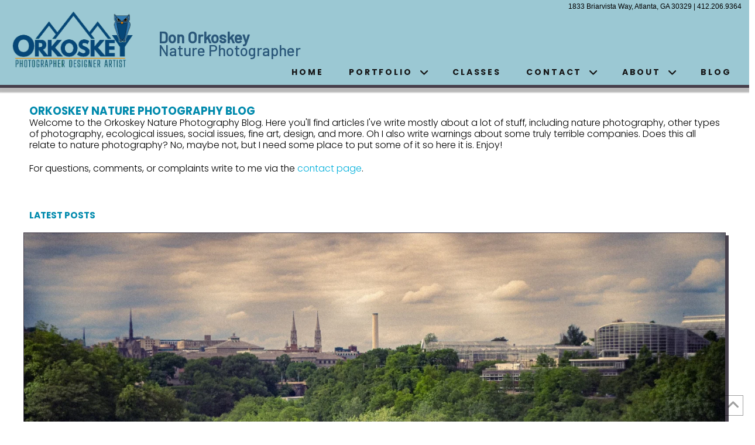

--- FILE ---
content_type: text/html; charset=UTF-8
request_url: https://orkoskey.com/tag/hub-and-spoke/
body_size: 16778
content:
<!DOCTYPE html><html class="no-js" lang="en-US"><head><meta charset="UTF-8"><link rel="preconnect" href="https://fonts.gstatic.com/" crossorigin /><meta name="viewport" content="width=device-width, initial-scale=1.0"><link rel="pingback" href="https://orkoskey.com/xmlrpc.php"><meta name='robots' content='index, follow, max-image-preview:large, max-snippet:-1, max-video-preview:-1' /><meta name="google-site-verification" content="oRf87WACz6fviHkZQ9wmhZJmVyO26l8ApBczkX8iPoE" /><title>hub and spoke Archives - Orkoskey.com</title><link rel="canonical" href="https://orkoskey.com/tag/hub-and-spoke/" /><meta property="og:locale" content="en_US" /><meta property="og:type" content="article" /><meta property="og:title" content="hub and spoke Archives - Orkoskey.com" /><meta property="og:url" content="https://orkoskey.com/tag/hub-and-spoke/" /><meta property="og:site_name" content="Orkoskey.com" /><meta property="og:image" content="https://orkoskey.com/wp-content/uploads/2022/09/Orkoskey-Nature-Photography.png" /><meta property="og:image:width" content="1500" /><meta property="og:image:height" content="530" /><meta property="og:image:type" content="image/png" /><meta name="twitter:card" content="summary_large_image" /><meta name="twitter:site" content="@WDOrkoskey" /> <script type="application/ld+json" class="yoast-schema-graph">{"@context":"https://schema.org","@graph":[{"@type":"CollectionPage","@id":"https://orkoskey.com/tag/hub-and-spoke/","url":"https://orkoskey.com/tag/hub-and-spoke/","name":"hub and spoke Archives - Orkoskey.com","isPartOf":{"@id":"https://orkoskey.com/#website"},"primaryImageOfPage":{"@id":"https://orkoskey.com/tag/hub-and-spoke/#primaryimage"},"image":{"@id":"https://orkoskey.com/tag/hub-and-spoke/#primaryimage"},"thumbnailUrl":"https://orkoskey.com/wp-content/uploads/2022/06/from-the-bridge-scaled.jpg","breadcrumb":{"@id":"https://orkoskey.com/tag/hub-and-spoke/#breadcrumb"},"inLanguage":"en-US"},{"@type":"ImageObject","inLanguage":"en-US","@id":"https://orkoskey.com/tag/hub-and-spoke/#primaryimage","url":"https://orkoskey.com/wp-content/uploads/2022/06/from-the-bridge-scaled.jpg","contentUrl":"https://orkoskey.com/wp-content/uploads/2022/06/from-the-bridge-scaled.jpg","width":2560,"height":971},{"@type":"BreadcrumbList","@id":"https://orkoskey.com/tag/hub-and-spoke/#breadcrumb","itemListElement":[{"@type":"ListItem","position":1,"name":"Home","item":"https://orkoskey.com/"},{"@type":"ListItem","position":2,"name":"hub and spoke"}]},{"@type":"WebSite","@id":"https://orkoskey.com/#website","url":"https://orkoskey.com/","name":"Orkoskey.com","description":"Design &amp; Development | Pittsburgh, PA","publisher":{"@id":"https://orkoskey.com/#organization"},"potentialAction":[{"@type":"SearchAction","target":{"@type":"EntryPoint","urlTemplate":"https://orkoskey.com/?s={search_term_string}"},"query-input":{"@type":"PropertyValueSpecification","valueRequired":true,"valueName":"search_term_string"}}],"inLanguage":"en-US"},{"@type":"Organization","@id":"https://orkoskey.com/#organization","name":"Don Orkoskey Nature Photographer","url":"https://orkoskey.com/","logo":{"@type":"ImageObject","inLanguage":"en-US","@id":"https://orkoskey.com/#/schema/logo/image/","url":"https://orkoskey.com/wp-content/uploads/2022/09/Orkoskey-Nature-Photography.png","contentUrl":"https://orkoskey.com/wp-content/uploads/2022/09/Orkoskey-Nature-Photography.png","width":1500,"height":530,"caption":"Don Orkoskey Nature Photographer"},"image":{"@id":"https://orkoskey.com/#/schema/logo/image/"},"sameAs":["https://facebook.com/WDOrkoskey","https://x.com/WDOrkoskey","https://instagram.com/orkoskey"]}]}</script> <link rel='dns-prefetch' href='//stats.wp.com' /><link rel='dns-prefetch' href='//v0.wordpress.com' /><link rel='dns-prefetch' href='//jetpack.wordpress.com' /><link rel='dns-prefetch' href='//s0.wp.com' /><link rel='dns-prefetch' href='//public-api.wordpress.com' /><link rel='dns-prefetch' href='//0.gravatar.com' /><link rel='dns-prefetch' href='//1.gravatar.com' /><link rel='dns-prefetch' href='//2.gravatar.com' /><link rel='preconnect' href='//c0.wp.com' /><meta property="og:site_name" content="Orkoskey.com"><meta property="og:title" content="Here&#8217;s Why We Must Build More Economically Resilient Communities Now"><meta property="og:description" content="Design &amp; Development | Pittsburgh, PA"><meta property="og:image" content="https://orkoskey.com/wp-content/uploads/2022/06/from-the-bridge-scaled.jpg"><meta property="og:url" content="https://orkoskey.com/2021/07/21/building-more-economically-resilient-communities/"><meta property="og:type" content="website">		 <script src="//www.googletagmanager.com/gtag/js?id=G-4YK7C8G118"  data-cfasync="false" data-wpfc-render="false" type="text/javascript" async></script> <script data-cfasync="false" data-wpfc-render="false" type="text/javascript">var mi_version = '9.11.1';
				var mi_track_user = true;
				var mi_no_track_reason = '';
								var MonsterInsightsDefaultLocations = {"page_location":"https:\/\/orkoskey.com\/tag\/hub-and-spoke\/"};
								if ( typeof MonsterInsightsPrivacyGuardFilter === 'function' ) {
					var MonsterInsightsLocations = (typeof MonsterInsightsExcludeQuery === 'object') ? MonsterInsightsPrivacyGuardFilter( MonsterInsightsExcludeQuery ) : MonsterInsightsPrivacyGuardFilter( MonsterInsightsDefaultLocations );
				} else {
					var MonsterInsightsLocations = (typeof MonsterInsightsExcludeQuery === 'object') ? MonsterInsightsExcludeQuery : MonsterInsightsDefaultLocations;
				}

								var disableStrs = [
										'ga-disable-G-4YK7C8G118',
									];

				/* Function to detect opted out users */
				function __gtagTrackerIsOptedOut() {
					for (var index = 0; index < disableStrs.length; index++) {
						if (document.cookie.indexOf(disableStrs[index] + '=true') > -1) {
							return true;
						}
					}

					return false;
				}

				/* Disable tracking if the opt-out cookie exists. */
				if (__gtagTrackerIsOptedOut()) {
					for (var index = 0; index < disableStrs.length; index++) {
						window[disableStrs[index]] = true;
					}
				}

				/* Opt-out function */
				function __gtagTrackerOptout() {
					for (var index = 0; index < disableStrs.length; index++) {
						document.cookie = disableStrs[index] + '=true; expires=Thu, 31 Dec 2099 23:59:59 UTC; path=/';
						window[disableStrs[index]] = true;
					}
				}

				if ('undefined' === typeof gaOptout) {
					function gaOptout() {
						__gtagTrackerOptout();
					}
				}
								window.dataLayer = window.dataLayer || [];

				window.MonsterInsightsDualTracker = {
					helpers: {},
					trackers: {},
				};
				if (mi_track_user) {
					function __gtagDataLayer() {
						dataLayer.push(arguments);
					}

					function __gtagTracker(type, name, parameters) {
						if (!parameters) {
							parameters = {};
						}

						if (parameters.send_to) {
							__gtagDataLayer.apply(null, arguments);
							return;
						}

						if (type === 'event') {
														parameters.send_to = monsterinsights_frontend.v4_id;
							var hookName = name;
							if (typeof parameters['event_category'] !== 'undefined') {
								hookName = parameters['event_category'] + ':' + name;
							}

							if (typeof MonsterInsightsDualTracker.trackers[hookName] !== 'undefined') {
								MonsterInsightsDualTracker.trackers[hookName](parameters);
							} else {
								__gtagDataLayer('event', name, parameters);
							}
							
						} else {
							__gtagDataLayer.apply(null, arguments);
						}
					}

					__gtagTracker('js', new Date());
					__gtagTracker('set', {
						'developer_id.dZGIzZG': true,
											});
					if ( MonsterInsightsLocations.page_location ) {
						__gtagTracker('set', MonsterInsightsLocations);
					}
										__gtagTracker('config', 'G-4YK7C8G118', {"forceSSL":"true","link_attribution":"true"} );
										window.gtag = __gtagTracker;										(function () {
						/* https://developers.google.com/analytics/devguides/collection/analyticsjs/ */
						/* ga and __gaTracker compatibility shim. */
						var noopfn = function () {
							return null;
						};
						var newtracker = function () {
							return new Tracker();
						};
						var Tracker = function () {
							return null;
						};
						var p = Tracker.prototype;
						p.get = noopfn;
						p.set = noopfn;
						p.send = function () {
							var args = Array.prototype.slice.call(arguments);
							args.unshift('send');
							__gaTracker.apply(null, args);
						};
						var __gaTracker = function () {
							var len = arguments.length;
							if (len === 0) {
								return;
							}
							var f = arguments[len - 1];
							if (typeof f !== 'object' || f === null || typeof f.hitCallback !== 'function') {
								if ('send' === arguments[0]) {
									var hitConverted, hitObject = false, action;
									if ('event' === arguments[1]) {
										if ('undefined' !== typeof arguments[3]) {
											hitObject = {
												'eventAction': arguments[3],
												'eventCategory': arguments[2],
												'eventLabel': arguments[4],
												'value': arguments[5] ? arguments[5] : 1,
											}
										}
									}
									if ('pageview' === arguments[1]) {
										if ('undefined' !== typeof arguments[2]) {
											hitObject = {
												'eventAction': 'page_view',
												'page_path': arguments[2],
											}
										}
									}
									if (typeof arguments[2] === 'object') {
										hitObject = arguments[2];
									}
									if (typeof arguments[5] === 'object') {
										Object.assign(hitObject, arguments[5]);
									}
									if ('undefined' !== typeof arguments[1].hitType) {
										hitObject = arguments[1];
										if ('pageview' === hitObject.hitType) {
											hitObject.eventAction = 'page_view';
										}
									}
									if (hitObject) {
										action = 'timing' === arguments[1].hitType ? 'timing_complete' : hitObject.eventAction;
										hitConverted = mapArgs(hitObject);
										__gtagTracker('event', action, hitConverted);
									}
								}
								return;
							}

							function mapArgs(args) {
								var arg, hit = {};
								var gaMap = {
									'eventCategory': 'event_category',
									'eventAction': 'event_action',
									'eventLabel': 'event_label',
									'eventValue': 'event_value',
									'nonInteraction': 'non_interaction',
									'timingCategory': 'event_category',
									'timingVar': 'name',
									'timingValue': 'value',
									'timingLabel': 'event_label',
									'page': 'page_path',
									'location': 'page_location',
									'title': 'page_title',
									'referrer' : 'page_referrer',
								};
								for (arg in args) {
																		if (!(!args.hasOwnProperty(arg) || !gaMap.hasOwnProperty(arg))) {
										hit[gaMap[arg]] = args[arg];
									} else {
										hit[arg] = args[arg];
									}
								}
								return hit;
							}

							try {
								f.hitCallback();
							} catch (ex) {
							}
						};
						__gaTracker.create = newtracker;
						__gaTracker.getByName = newtracker;
						__gaTracker.getAll = function () {
							return [];
						};
						__gaTracker.remove = noopfn;
						__gaTracker.loaded = true;
						window['__gaTracker'] = __gaTracker;
					})();
									} else {
										console.log("");
					(function () {
						function __gtagTracker() {
							return null;
						}

						window['__gtagTracker'] = __gtagTracker;
						window['gtag'] = __gtagTracker;
					})();
									}</script>  <script src="[data-uri]" defer></script><script data-optimized="1" src="https://orkoskey.com/wp-content/plugins/litespeed-cache/assets/js/webfontloader.min.js" defer></script><link data-optimized="2" rel="stylesheet" href="https://orkoskey.com/wp-content/litespeed/css/79e3ca6f043c6b67faea30be37d1af41.css?ver=0be21" /><script type="text/javascript" src="https://c0.wp.com/c/6.9/wp-includes/js/jquery/jquery.min.js" id="jquery-core-js"></script> <script type="text/javascript" src="https://orkoskey.com/wp-content/plugins/google-analytics-for-wordpress/assets/js/frontend-gtag.min.js?ver=9.11.1" id="monsterinsights-frontend-script-js" data-wp-strategy="async" defer data-deferred="1"></script> <script data-cfasync="false" data-wpfc-render="false" type="text/javascript" id='monsterinsights-frontend-script-js-extra'>/*  */
var monsterinsights_frontend = {"js_events_tracking":"true","download_extensions":"doc,pdf,ppt,zip,xls,docx,pptx,xlsx","inbound_paths":"[{\"path\":\"\\\/go\\\/\",\"label\":\"affiliate\"},{\"path\":\"\\\/recommend\\\/\",\"label\":\"affiliate\"}]","home_url":"https:\/\/orkoskey.com","hash_tracking":"false","v4_id":"G-4YK7C8G118"};/*  */</script> <link rel="https://api.w.org/" href="https://orkoskey.com/wp-json/" /><link rel="alternate" title="JSON" type="application/json" href="https://orkoskey.com/wp-json/wp/v2/tags/250" /><link href="[data-uri]" rel="icon" type="image/x-icon" /><link rel="icon" href="https://orkoskey.com/wp-content/uploads/2024/01/cropped-Orkoskey-Nature-Photo-ICON-32x32.gif" sizes="32x32" /><link rel="icon" href="https://orkoskey.com/wp-content/uploads/2024/01/cropped-Orkoskey-Nature-Photo-ICON-192x192.gif" sizes="192x192" /><link rel="apple-touch-icon" href="https://orkoskey.com/wp-content/uploads/2024/01/cropped-Orkoskey-Nature-Photo-ICON-180x180.gif" /><meta name="msapplication-TileImage" content="https://orkoskey.com/wp-content/uploads/2024/01/cropped-Orkoskey-Nature-Photo-ICON-270x270.gif" /></head><body data-rsssl=1 class="archive tag tag-hub-and-spoke tag-250 wp-theme-pro x-stack-icon x-full-width-layout-active pro-v6_7_10"><div id="x-root" class="x-root"><div id="x-site" class="x-site site"><header class="x-masthead" role="banner"><div class="x-bar x-bar-top x-bar-h x-bar-relative x-bar-is-sticky x-bar-outer-spacers e3531-e1 m2q3-0 m2q3-1" data-x-bar="{&quot;id&quot;:&quot;e3531-e1&quot;,&quot;region&quot;:&quot;top&quot;,&quot;height&quot;:&quot;150px&quot;,&quot;scrollOffset&quot;:true,&quot;triggerOffset&quot;:&quot;0&quot;,&quot;shrink&quot;:&quot;.5&quot;,&quot;slideEnabled&quot;:true}"><div class="e3531-e1 x-bar-content"><div class="x-bar-container e3531-e2 m2q3-8 m2q3-9"><a class="x-image e3531-e3 m2q3-b m2q3-2 m2q3-3 m2q3-4 x-effect-exit x-image-preserve-ratio" data-x-effect="{&quot;durationBase&quot;:&quot;300ms&quot;,&quot;scroll&quot;:true,&quot;offsetTop&quot;:&quot;10%&quot;,&quot;offsetBottom&quot;:&quot;10%&quot;,&quot;behaviorScroll&quot;:&quot;fire-once&quot;}" style="height: 100%; max-height: 285px;" href="https://Orkoskey.com"><img data-lazyloaded="1" src="[data-uri]" data-src="https://orkoskey.com/wp-content/uploads/2024/04/extra-small-Orkoskey-2024.png" width="507" height="285" alt="Pittsburgh Photographer Designer Artist Don Orkoskey 2024 logo"><noscript><img src="https://orkoskey.com/wp-content/uploads/2024/04/extra-small-Orkoskey-2024.png" width="507" height="285" alt="Pittsburgh Photographer Designer Artist Don Orkoskey 2024 logo"></noscript></a><div class="x-text x-content x-hide-sm x-hide-xs e3531-e4 m2q3-c m2q3-d m2q3-2 m2q3-4 m2q3-5 x-effect-exit" data-x-effect="{&quot;durationBase&quot;:&quot;300ms&quot;,&quot;scroll&quot;:true,&quot;offsetTop&quot;:&quot;10%&quot;,&quot;offsetBottom&quot;:&quot;10%&quot;,&quot;behaviorScroll&quot;:&quot;reset&quot;}"><p><strong>Don Orkoskey</strong><br />
Nature Photographer</p></div></div><div class="x-bar-container e3531-e5 m2q3-8 m2q3-a"><div class="x-div x-hide-sm x-hide-xs e3531-e6 m2q3-f m2q3-2 m2q3-6 x-effect-exit" data-x-effect="{&quot;scroll&quot;:true,&quot;offsetTop&quot;:&quot;10%&quot;,&quot;offsetBottom&quot;:&quot;10%&quot;,&quot;behaviorScroll&quot;:&quot;fire-once&quot;}"><div class="x-text x-content e3531-e7 m2q3-d m2q3-e">1833 Briarvista Way, Atlanta, GA 30329 | 412.206.9364</div><ul class="x-menu-first-level x-menu x-menu-inline e3531-e8 m2q3-g m2q3-h m2q3-j" data-x-hoverintent="{&quot;interval&quot;:50,&quot;timeout&quot;:500,&quot;sensitivity&quot;:9}"><li class="menu-item menu-item-type-post_type menu-item-object-page menu-item-home menu-item-2641" id="menu-item-2641"><a class="x-anchor x-anchor-menu-item m2q3-k m2q3-l m2q3-m m2q3-n m2q3-o m2q3-p m2q3-q" tabindex="0" href="https://orkoskey.com/"><div class="x-anchor-content"><div class="x-anchor-text"><span class="x-anchor-text-primary">Home</span></div><i class="x-anchor-sub-indicator" data-x-skip-scroll="true" aria-hidden="true" data-x-icon-s="&#xf107;"></i></div></a></li><li class="menu-item menu-item-type-post_type menu-item-object-page menu-item-has-children menu-item-3337" id="menu-item-3337"><a class="x-anchor x-anchor-menu-item m2q3-k m2q3-l m2q3-m m2q3-n m2q3-o m2q3-p m2q3-q" tabindex="0" href="https://orkoskey.com/portfolio/"><div class="x-anchor-content"><div class="x-anchor-text"><span class="x-anchor-text-primary">Portfolio</span></div><i class="x-anchor-sub-indicator" data-x-skip-scroll="true" aria-hidden="true" data-x-icon-s="&#xf107;"></i></div></a><ul class="sub-menu x-dropdown" data-x-depth="0" data-x-stem data-x-stem-menu-top><li class="menu-item menu-item-type-post_type menu-item-object-page menu-item-has-children menu-item-3776" id="menu-item-3776"><a class="x-anchor x-anchor-menu-item m2q3-l m2q3-m m2q3-p m2q3-q m2q3-r" tabindex="0" href="https://orkoskey.com/nature-photography/"><div class="x-anchor-content"><div class="x-anchor-text"><span class="x-anchor-text-primary">Nature Photography</span></div><i class="x-anchor-sub-indicator" data-x-skip-scroll="true" aria-hidden="true" data-x-icon-s="&#xf107;"></i></div></a><ul class="sub-menu x-dropdown" data-x-depth="1" data-x-stem><li class="menu-item menu-item-type-post_type menu-item-object-page menu-item-3922" id="menu-item-3922"><a class="x-anchor x-anchor-menu-item m2q3-l m2q3-m m2q3-p m2q3-q m2q3-r" tabindex="0" href="https://orkoskey.com/nature-photography/bird-photographer-don-orkoskey/"><div class="x-anchor-content"><div class="x-anchor-text"><span class="x-anchor-text-primary">Bird Photography</span></div><i class="x-anchor-sub-indicator" data-x-skip-scroll="true" aria-hidden="true" data-x-icon-s="&#xf107;"></i></div></a></li></ul></li><li class="menu-item menu-item-type-post_type menu-item-object-page menu-item-3378" id="menu-item-3378"><a class="x-anchor x-anchor-menu-item m2q3-l m2q3-m m2q3-p m2q3-q m2q3-r" tabindex="0" href="https://orkoskey.com/portfolio/fine-art-photography/"><div class="x-anchor-content"><div class="x-anchor-text"><span class="x-anchor-text-primary">Fine Art Photography</span></div><i class="x-anchor-sub-indicator" data-x-skip-scroll="true" aria-hidden="true" data-x-icon-s="&#xf107;"></i></div></a></li><li class="menu-item menu-item-type-post_type menu-item-object-page menu-item-3379" id="menu-item-3379"><a class="x-anchor x-anchor-menu-item m2q3-l m2q3-m m2q3-p m2q3-q m2q3-r" tabindex="0" href="https://orkoskey.com/portfolio/artist-portfolio/"><div class="x-anchor-content"><div class="x-anchor-text"><span class="x-anchor-text-primary">Artist Portfolio</span></div><i class="x-anchor-sub-indicator" data-x-skip-scroll="true" aria-hidden="true" data-x-icon-s="&#xf107;"></i></div></a></li><li class="menu-item menu-item-type-post_type menu-item-object-page menu-item-3380" id="menu-item-3380"><a class="x-anchor x-anchor-menu-item m2q3-l m2q3-m m2q3-p m2q3-q m2q3-r" tabindex="0" href="https://orkoskey.com/portfolio/design-portfolio/"><div class="x-anchor-content"><div class="x-anchor-text"><span class="x-anchor-text-primary">Design Portfolio</span></div><i class="x-anchor-sub-indicator" data-x-skip-scroll="true" aria-hidden="true" data-x-icon-s="&#xf107;"></i></div></a></li></ul></li><li class="menu-item menu-item-type-post_type menu-item-object-page menu-item-3546" id="menu-item-3546"><a class="x-anchor x-anchor-menu-item m2q3-k m2q3-l m2q3-m m2q3-n m2q3-o m2q3-p m2q3-q" tabindex="0" href="https://orkoskey.com/classes/"><div class="x-anchor-content"><div class="x-anchor-text"><span class="x-anchor-text-primary">Classes</span></div><i class="x-anchor-sub-indicator" data-x-skip-scroll="true" aria-hidden="true" data-x-icon-s="&#xf107;"></i></div></a></li><li class="menu-item menu-item-type-post_type menu-item-object-page menu-item-has-children menu-item-95" id="menu-item-95"><a class="x-anchor x-anchor-menu-item m2q3-k m2q3-l m2q3-m m2q3-n m2q3-o m2q3-p m2q3-q" tabindex="0" href="https://orkoskey.com/contact-w-d-orkoskey/"><div class="x-anchor-content"><div class="x-anchor-text"><span class="x-anchor-text-primary">Contact</span></div><i class="x-anchor-sub-indicator" data-x-skip-scroll="true" aria-hidden="true" data-x-icon-s="&#xf107;"></i></div></a><ul class="sub-menu x-dropdown" data-x-depth="0" data-x-stem data-x-stem-menu-top><li class="menu-item menu-item-type-post_type menu-item-object-page menu-item-3628" id="menu-item-3628"><a class="x-anchor x-anchor-menu-item m2q3-l m2q3-m m2q3-p m2q3-q m2q3-r" tabindex="0" href="https://orkoskey.com/contact-w-d-orkoskey/mailing-list/"><div class="x-anchor-content"><div class="x-anchor-text"><span class="x-anchor-text-primary">Mailing List</span></div><i class="x-anchor-sub-indicator" data-x-skip-scroll="true" aria-hidden="true" data-x-icon-s="&#xf107;"></i></div></a></li></ul></li><li class="menu-item menu-item-type-post_type menu-item-object-page menu-item-has-children menu-item-2648" id="menu-item-2648"><a class="x-anchor x-anchor-menu-item m2q3-k m2q3-l m2q3-m m2q3-n m2q3-o m2q3-p m2q3-q" tabindex="0" href="https://orkoskey.com/about-wdorkoskey/"><div class="x-anchor-content"><div class="x-anchor-text"><span class="x-anchor-text-primary">About</span></div><i class="x-anchor-sub-indicator" data-x-skip-scroll="true" aria-hidden="true" data-x-icon-s="&#xf107;"></i></div></a><ul class="sub-menu x-dropdown" data-x-depth="0" data-x-stem data-x-stem-menu-top><li class="menu-item menu-item-type-post_type menu-item-object-page menu-item-4001" id="menu-item-4001"><a class="x-anchor x-anchor-menu-item m2q3-l m2q3-m m2q3-p m2q3-q m2q3-r" tabindex="0" href="https://orkoskey.com/affiliate-disclosure/"><div class="x-anchor-content"><div class="x-anchor-text"><span class="x-anchor-text-primary">Affiliate Disclosure</span></div><i class="x-anchor-sub-indicator" data-x-skip-scroll="true" aria-hidden="true" data-x-icon-s="&#xf107;"></i></div></a></li></ul></li><li class="menu-item menu-item-type-post_type menu-item-object-page current_page_parent menu-item-609" id="menu-item-609"><a class="x-anchor x-anchor-menu-item m2q3-k m2q3-l m2q3-m m2q3-n m2q3-o m2q3-p m2q3-q" tabindex="0" href="https://orkoskey.com/blog/"><div class="x-anchor-content"><div class="x-anchor-text"><span class="x-anchor-text-primary">Blog</span></div><i class="x-anchor-sub-indicator" data-x-skip-scroll="true" aria-hidden="true" data-x-icon-s="&#xf107;"></i></div></a></li></ul></div><div class="x-anchor x-anchor-toggle has-graphic x-hide-lg x-hide-md x-hide-xl e3531-e9 m2q3-k m2q3-l m2q3-o m2q3-p m2q3-s m2q3-t" tabindex="0" role="button" data-x-toggle="1" data-x-toggleable="e3531-e9" data-x-toggle-overlay="1" aria-controls="e3531-e9-modal" aria-expanded="false" aria-haspopup="true" aria-label="Toggle Modal Content"><div class="x-anchor-content"><span class="x-graphic" aria-hidden="true">
<span class="x-toggle x-toggle-burger x-graphic-child x-graphic-toggle" aria-hidden="true">
<span class="x-toggle-burger-bun-t" data-x-toggle-anim="x-bun-t-1"></span>
<span class="x-toggle-burger-patty" data-x-toggle-anim="x-patty-1"></span>
<span class="x-toggle-burger-bun-b" data-x-toggle-anim="x-bun-b-1"></span>
</span></span></div></div></div></div></div><div class="e3531-e1 m2q3-0 x-bar-space x-bar-space-top x-bar-space-h" style="display: none;"></div></header><main class="x-layout x-layout-archive" role="main"><div class="x-section e3415-e1 m2mv-0 m2mv-1"><div class="x-row e3415-e2 m2mv-7 m2mv-8 m2mv-b m2mv-c"><div class="x-row-inner"><div class="x-col e3415-e3 m2mv-f m2mv-g m2mv-h m2mv-i"><div class="x-text x-content e3415-e4 m2mv-m m2mv-n m2mv-o m2mv-p m2mv-q m2mv-r"><h1>Orkoskey Nature Photography Blog</h1></div><div class="x-text x-content e3415-e5 m2mv-m m2mv-n m2mv-p m2mv-q m2mv-s"><p>Welcome to the Orkoskey Nature Photography Blog. Here you'll find articles I've write mostly about a lot of stuff, including nature photography, other types of photography, ecological issues, social issues, fine art, design, and more. Oh I also write warnings about some truly terrible companies. Does this all relate to nature photography? No, maybe not, but I need some place to put some of it so here it is. Enjoy!</p><p>For questions, comments, or complaints write to me via the <a href="https://orkoskey.com/contact-w-d-orkoskey/">contact page</a>.</p></div><div class="x-text x-content e3415-e6 m2mv-n m2mv-o m2mv-p m2mv-q m2mv-r m2mv-t"><h2>Latest Posts</h2></div></div></div></div></div><div class="x-section e3415-e7 m2mv-0 m2mv-2"><div class="x-row e3415-e8 m2mv-7 m2mv-8 m2mv-9 m2mv-b m2mv-d"><div class="x-row-inner"><a class="x-col e3415-e9 m2mv-f m2mv-h m2mv-j m2mv-k m2mv-4 m2mv-5" href="https://orkoskey.com/2021/07/21/building-more-economically-resilient-communities/" data-x-effect="{&quot;durationBase&quot;:&quot;300ms&quot;}"><div class="x-div e3415-e10 m2mv-x m2mv-y m2mv-z"><figure class="x-div e3415-e11 m2mv-z m2mv-10"><span class="x-image e3415-e12 m2mv-12 m2mv-4 m2mv-6" data-x-effect="{&quot;durationBase&quot;:&quot;300ms&quot;}"><img data-lazyloaded="1" src="[data-uri]" data-src="https://orkoskey.com/wp-content/uploads/2022/06/from-the-bridge-scaled.jpg" width="1280" height="485" alt="Featured image for “Here&#8217;s Why We Must Build More Economically Resilient Communities Now”"><noscript><img src="https://orkoskey.com/wp-content/uploads/2022/06/from-the-bridge-scaled.jpg" width="1280" height="485" alt="Featured image for “Here&#8217;s Why We Must Build More Economically Resilient Communities Now”"></noscript></span></figure><div class="x-div e3415-e13 m2mv-y m2mv-z m2mv-11"><div class="x-text x-content e3415-e14 m2mv-n m2mv-r m2mv-u m2mv-v"><h2 style="font-size: 16px;">Here&#8217;s Why We Must Build More Economically Resilient Communities Now</h2></div><div class="x-text x-content e3415-e15 m2mv-m m2mv-n m2mv-q m2mv-r m2mv-v m2mv-w"><em>July 21, 2021</em>: Pittsburgh photographer and designer Don Orkoskey talks about building more economically resilient communities through better design.</div></div></div></a></div></div></div><div class="x-section e3415-e16 m2mv-0 m2mv-3"><div class="x-row x-container max width e3415-e17 m2mv-7 m2mv-a m2mv-b m2mv-e"><div class="x-row-inner"><div class="x-col e3415-e18 m2mv-f m2mv-i m2mv-j m2mv-l"><nav class="x-paginate e3415-e19 m2mv-13 is-empty" role="navigation"><div class="x-paginate-inner"></div></nav></div></div></div></div></main><footer class="x-colophon" role="contentinfo"><div class="x-bar x-bar-footer x-bar-h x-bar-relative x-bar-outer-spacers x-hide-md x-hide-sm x-hide-xs e3328-e1 m2kg-0 m2kg-1" data-x-bar="{&quot;id&quot;:&quot;e3328-e1&quot;,&quot;region&quot;:&quot;footer&quot;,&quot;height&quot;:&quot;auto&quot;}"><div class="e3328-e1 x-bar-content"><div class="x-bar-container e3328-e2 m2kg-b m2kg-c m2kg-d"><div class="x-grid e3328-e3 m2kg-j m2kg-3" data-x-effect="{&quot;durationBase&quot;:&quot;300ms&quot;}"><a class="x-cell e3328-e4 m2kg-k m2kg-l m2kg-3 m2kg-4 m2kg-5 faded" href="https://orkoskey.com" data-x-effect="{&quot;durationBase&quot;:&quot;300ms&quot;}"><div class="x-bg" aria-hidden="true"><div class="x-bg-layer-lower-image" data-x-element-bg-layer="{&quot;parallaxSize&quot;:&quot;150%&quot;,&quot;parallaxDir&quot;:&quot;v&quot;,&quot;parallaxRev&quot;:false}"></div></div><hr class="x-line e3328-e5 m2kg-q"/><div class="x-text x-text-headline e3328-e6 m2kg-r"><div class="x-text-content"><div class="x-text-content-text"><h2 class="x-text-content-text-primary">Home</h2></div></div></div><hr class="x-line e3328-e7 m2kg-q"/></a><a class="x-cell e3328-e8 m2kg-l m2kg-m m2kg-3 m2kg-5 faded" href="https://orkoskey.com/contact-w-d-orkoskey/" data-x-effect="{&quot;durationBase&quot;:&quot;300ms&quot;}"><div class="x-bg" aria-hidden="true"><div class="x-bg-layer-lower-image" data-x-element-bg-layer="{&quot;parallaxSize&quot;:&quot;150%&quot;,&quot;parallaxDir&quot;:&quot;v&quot;,&quot;parallaxRev&quot;:false}"></div></div><hr class="x-line e3328-e9 m2kg-q"/><div class="x-text x-text-headline e3328-e10 m2kg-r"><div class="x-text-content"><div class="x-text-content-text"><h2 class="x-text-content-text-primary">Contact</h2></div></div></div><hr class="x-line e3328-e11 m2kg-q"/></a><a class="x-cell e3328-e12 m2kg-l m2kg-n m2kg-3 m2kg-5 faded" href="https://orkoskey.com/portfolio/" data-x-effect="{&quot;durationBase&quot;:&quot;300ms&quot;}"><div class="x-bg" aria-hidden="true"><div class="x-bg-layer-lower-image" data-x-element-bg-layer="{&quot;parallaxSize&quot;:&quot;150%&quot;,&quot;parallaxDir&quot;:&quot;v&quot;,&quot;parallaxRev&quot;:false}"></div></div><hr class="x-line e3328-e13 m2kg-q"/><div class="x-text x-text-headline e3328-e14 m2kg-r"><div class="x-text-content"><div class="x-text-content-text"><h2 class="x-text-content-text-primary">Work</h2></div></div></div><hr class="x-line e3328-e15 m2kg-q"/></a><a class="x-cell e3328-e16 m2kg-l m2kg-o m2kg-3 m2kg-5 faded" href="https://orkoskey.com/blog/" data-x-effect="{&quot;durationBase&quot;:&quot;300ms&quot;}"><div class="x-bg" aria-hidden="true"><div class="x-bg-layer-lower-image" data-x-element-bg-layer="{&quot;parallaxSize&quot;:&quot;150%&quot;,&quot;parallaxDir&quot;:&quot;v&quot;,&quot;parallaxRev&quot;:false}"></div></div><hr class="x-line e3328-e17 m2kg-q"/><div class="x-text x-text-headline e3328-e18 m2kg-r"><div class="x-text-content"><div class="x-text-content-text"><h2 class="x-text-content-text-primary">Blog</h2></div></div></div><hr class="x-line e3328-e19 m2kg-q"/></a><a class="x-cell e3328-e20 m2kg-l m2kg-p m2kg-3 m2kg-6 faded" href="https://orkoskey.com/about-wdorkoskey/" data-x-effect="{&quot;durationBase&quot;:&quot;300ms&quot;}"><div class="x-bg" aria-hidden="true"><div class="x-bg-layer-lower-image" data-x-element-bg-layer="{&quot;parallaxSize&quot;:&quot;150%&quot;,&quot;parallaxDir&quot;:&quot;v&quot;,&quot;parallaxRev&quot;:false}"></div></div><hr class="x-line e3328-e21 m2kg-q"/><div class="x-text x-text-headline e3328-e22 m2kg-r"><div class="x-text-content"><div class="x-text-content-text"><h2 class="x-text-content-text-primary">About</h2></div></div></div><hr class="x-line e3328-e23 m2kg-q"/></a></div></div></div></div><div class="x-bar x-bar-footer x-bar-h x-bar-relative x-bar-outer-spacers e3328-e24 m2kg-1 m2kg-2" data-x-bar="{&quot;id&quot;:&quot;e3328-e24&quot;,&quot;region&quot;:&quot;footer&quot;,&quot;height&quot;:&quot;500px&quot;}"><div class="e3328-e24 x-bar-content"><div class="x-bar-container e3328-e25 m2kg-b m2kg-c m2kg-e m2kg-f"><a class="x-image e3328-e26 m2kg-s m2kg-3 m2kg-7" data-x-effect="{&quot;durationBase&quot;:&quot;900ms&quot;}" href="https://orkoskey.com"><img data-lazyloaded="1" src="[data-uri]" data-src="https://orkoskey.com/wp-content/uploads/2024/04/extra-small-Orkoskey-2024.png" width="507" height="285" alt="Nature and Wildlife Photographer + Artist + Designer Don Orkoskey"><noscript><img src="https://orkoskey.com/wp-content/uploads/2024/04/extra-small-Orkoskey-2024.png" width="507" height="285" alt="Nature and Wildlife Photographer + Artist + Designer Don Orkoskey"></noscript></a></div><div class="x-bar-container e3328-e27 m2kg-b m2kg-e m2kg-g m2kg-h"><div class="x-text x-content x-hide-sm x-hide-xs e3328-e28 m2kg-t m2kg-u m2kg-8 m2kg-9 x-effect-exit" data-x-effect="{&quot;scroll&quot;:true,&quot;offsetTop&quot;:&quot;10%&quot;,&quot;offsetBottom&quot;:&quot;10%&quot;,&quot;behaviorScroll&quot;:&quot;fire-once&quot;}">Don Orkoskey | Photographer Designer Artist</div></div><div class="x-bar-container e3328-e29 m2kg-b m2kg-e m2kg-h m2kg-i"><div class="x-text x-content x-hide-sm x-hide-xs e3328-e30 m2kg-u m2kg-v m2kg-8 m2kg-a x-effect-exit" data-x-effect="{&quot;scroll&quot;:true,&quot;offsetTop&quot;:&quot;10%&quot;,&quot;offsetBottom&quot;:&quot;10%&quot;,&quot;behaviorScroll&quot;:&quot;reset&quot;}"><p>© Don Orkoskey | All Rights Reserved  <br />
Don Orkoskey 1833 Briarvista Way<br />
Atlanta, GA 30329 | 412.206.9364</p></div><a class="x-anchor x-anchor-button has-graphic e3328-e31 m2kg-w" tabindex="0" href="https://www.facebook.com/WDOrkoskey" rel="nofollow"><div class="x-anchor-content"><span class="x-graphic" aria-hidden="true"><i class="x-icon x-graphic-child x-graphic-icon x-graphic-primary" aria-hidden="true" data-x-icon-b="&#xf082;"></i></span></div></a><a class="x-anchor x-anchor-button has-graphic e3328-e32 m2kg-w" tabindex="0" href="https://www.instagram.com/orkoskey/" rel="nofollow"><div class="x-anchor-content"><span class="x-graphic" aria-hidden="true"><i class="x-icon x-graphic-child x-graphic-icon x-graphic-primary" aria-hidden="true" data-x-icon-b="&#xe055;"></i></span></div></a><a class="x-anchor x-anchor-button has-graphic e3328-e33 m2kg-w" tabindex="0" href="https://www.youtube.com/@WDOphotography" rel="nofollow"><div class="x-anchor-content"><span class="x-graphic" aria-hidden="true"><i class="x-icon x-graphic-child x-graphic-icon x-graphic-primary" aria-hidden="true" data-x-icon-b="&#xf167;"></i></span></div></a></div></div></div></footer><div id="e3531-e9-modal" class="x-modal m2q3-v e3531-e9" role="dialog" data-x-toggleable="e3531-e9" data-x-scrollbar="{&quot;suppressScrollX&quot;:true}" aria-hidden="true" aria-label="Modal" data-x-disable-body-scroll="1"><span class="x-modal-bg"></span><div class="x-modal-content-scroll-area" tabindex="-1" data-x-toggle-direct-close=""><div class="x-modal-content" role="document" aria-label="Modal Content"><a class="x-image e3531-e10 m2q3-b m2q3-2 m2q3-3 m2q3-4 m2q3-7 x-effect-exit" data-x-effect="{&quot;durationBase&quot;:&quot;300ms&quot;,&quot;scroll&quot;:true,&quot;offsetTop&quot;:&quot;10%&quot;,&quot;offsetBottom&quot;:&quot;10%&quot;,&quot;behaviorScroll&quot;:&quot;fire-once&quot;}" href="https://orkoskey.com"><img decoding="async" src="" alt="Image"></a><ul class="x-menu x-menu-layered x-current-layer e3531-e11 m2q3-g m2q3-i" data-x-toggle-layered-root="1"><li class="menu-item menu-item-type-post_type menu-item-object-page menu-item-home menu-item-2641"><a class="x-anchor x-anchor-menu-item m2q3-l m2q3-o m2q3-q m2q3-t m2q3-u" tabindex="0" href="https://orkoskey.com/"><div class="x-anchor-content"><div class="x-anchor-text"><span class="x-anchor-text-primary">Home</span></div><i class="x-anchor-sub-indicator" data-x-skip-scroll="true" aria-hidden="true" data-x-icon-s="&#xf0da;"></i></div></a></li><li class="menu-item menu-item-type-post_type menu-item-object-page menu-item-has-children menu-item-3337"><a class="x-anchor x-anchor-menu-item m2q3-l m2q3-o m2q3-q m2q3-t m2q3-u" tabindex="0" href="https://orkoskey.com/portfolio/" id="x-menu-layered-anchor-e3531-e11-0" data-x-toggle="layered" data-x-toggleable="e3531-e11-0" aria-controls="x-menu-layered-list-e3531-e11-0" aria-expanded="false" aria-haspopup="true" aria-label="Toggle Layered Sub Menu"><div class="x-anchor-content"><div class="x-anchor-text"><span class="x-anchor-text-primary">Portfolio</span></div><i class="x-anchor-sub-indicator" data-x-skip-scroll="true" aria-hidden="true" data-x-icon-s="&#xf0da;"></i></div></a><ul class="sub-menu" id="x-menu-layered-list-e3531-e11-0" aria-hidden="true" aria-labelledby="x-menu-layered-anchor-e3531-e11-0" data-x-toggleable="e3531-e11-0" data-x-toggle-layered="1"><li><a class="x-anchor x-anchor-layered-back m2q3-l m2q3-o m2q3-q m2q3-t m2q3-u" aria-label="Go Back One Level" data-x-toggle="layered" href="#" data-x-toggleable="e3531-e11-0"><span class="x-anchor-appearance"><span class="x-anchor-content"><span class="x-anchor-text"><span class="x-anchor-text-primary">Back</span></span></span></span></a></li><li class="menu-item menu-item-type-post_type menu-item-object-page menu-item-has-children menu-item-3776"><a class="x-anchor x-anchor-menu-item m2q3-l m2q3-o m2q3-q m2q3-t m2q3-u" tabindex="0" href="https://orkoskey.com/nature-photography/" id="x-menu-layered-anchor-e3531-e11-1" data-x-toggle="layered" data-x-toggleable="e3531-e11-1" aria-controls="x-menu-layered-list-e3531-e11-1" aria-expanded="false" aria-haspopup="true" aria-label="Toggle Layered Sub Menu"><div class="x-anchor-content"><div class="x-anchor-text"><span class="x-anchor-text-primary">Nature Photography</span></div><i class="x-anchor-sub-indicator" data-x-skip-scroll="true" aria-hidden="true" data-x-icon-s="&#xf0da;"></i></div></a><ul class="sub-menu" id="x-menu-layered-list-e3531-e11-1" aria-hidden="true" aria-labelledby="x-menu-layered-anchor-e3531-e11-1" data-x-toggleable="e3531-e11-1" data-x-toggle-layered="1"><li><a class="x-anchor x-anchor-layered-back m2q3-l m2q3-o m2q3-q m2q3-t m2q3-u" aria-label="Go Back One Level" data-x-toggle="layered" href="#" data-x-toggleable="e3531-e11-1"><span class="x-anchor-appearance"><span class="x-anchor-content"><span class="x-anchor-text"><span class="x-anchor-text-primary">Back</span></span></span></span></a></li><li class="menu-item menu-item-type-post_type menu-item-object-page menu-item-3922"><a class="x-anchor x-anchor-menu-item m2q3-l m2q3-o m2q3-q m2q3-t m2q3-u" tabindex="0" href="https://orkoskey.com/nature-photography/bird-photographer-don-orkoskey/"><div class="x-anchor-content"><div class="x-anchor-text"><span class="x-anchor-text-primary">Bird Photography</span></div><i class="x-anchor-sub-indicator" data-x-skip-scroll="true" aria-hidden="true" data-x-icon-s="&#xf0da;"></i></div></a></li></ul></li><li class="menu-item menu-item-type-post_type menu-item-object-page menu-item-3378"><a class="x-anchor x-anchor-menu-item m2q3-l m2q3-o m2q3-q m2q3-t m2q3-u" tabindex="0" href="https://orkoskey.com/portfolio/fine-art-photography/"><div class="x-anchor-content"><div class="x-anchor-text"><span class="x-anchor-text-primary">Fine Art Photography</span></div><i class="x-anchor-sub-indicator" data-x-skip-scroll="true" aria-hidden="true" data-x-icon-s="&#xf0da;"></i></div></a></li><li class="menu-item menu-item-type-post_type menu-item-object-page menu-item-3379"><a class="x-anchor x-anchor-menu-item m2q3-l m2q3-o m2q3-q m2q3-t m2q3-u" tabindex="0" href="https://orkoskey.com/portfolio/artist-portfolio/"><div class="x-anchor-content"><div class="x-anchor-text"><span class="x-anchor-text-primary">Artist Portfolio</span></div><i class="x-anchor-sub-indicator" data-x-skip-scroll="true" aria-hidden="true" data-x-icon-s="&#xf0da;"></i></div></a></li><li class="menu-item menu-item-type-post_type menu-item-object-page menu-item-3380"><a class="x-anchor x-anchor-menu-item m2q3-l m2q3-o m2q3-q m2q3-t m2q3-u" tabindex="0" href="https://orkoskey.com/portfolio/design-portfolio/"><div class="x-anchor-content"><div class="x-anchor-text"><span class="x-anchor-text-primary">Design Portfolio</span></div><i class="x-anchor-sub-indicator" data-x-skip-scroll="true" aria-hidden="true" data-x-icon-s="&#xf0da;"></i></div></a></li></ul></li><li class="menu-item menu-item-type-post_type menu-item-object-page menu-item-3546"><a class="x-anchor x-anchor-menu-item m2q3-l m2q3-o m2q3-q m2q3-t m2q3-u" tabindex="0" href="https://orkoskey.com/classes/"><div class="x-anchor-content"><div class="x-anchor-text"><span class="x-anchor-text-primary">Classes</span></div><i class="x-anchor-sub-indicator" data-x-skip-scroll="true" aria-hidden="true" data-x-icon-s="&#xf0da;"></i></div></a></li><li class="menu-item menu-item-type-post_type menu-item-object-page menu-item-has-children menu-item-95"><a class="x-anchor x-anchor-menu-item m2q3-l m2q3-o m2q3-q m2q3-t m2q3-u" tabindex="0" href="https://orkoskey.com/contact-w-d-orkoskey/" id="x-menu-layered-anchor-e3531-e11-2" data-x-toggle="layered" data-x-toggleable="e3531-e11-2" aria-controls="x-menu-layered-list-e3531-e11-2" aria-expanded="false" aria-haspopup="true" aria-label="Toggle Layered Sub Menu"><div class="x-anchor-content"><div class="x-anchor-text"><span class="x-anchor-text-primary">Contact</span></div><i class="x-anchor-sub-indicator" data-x-skip-scroll="true" aria-hidden="true" data-x-icon-s="&#xf0da;"></i></div></a><ul class="sub-menu" id="x-menu-layered-list-e3531-e11-2" aria-hidden="true" aria-labelledby="x-menu-layered-anchor-e3531-e11-2" data-x-toggleable="e3531-e11-2" data-x-toggle-layered="1"><li><a class="x-anchor x-anchor-layered-back m2q3-l m2q3-o m2q3-q m2q3-t m2q3-u" aria-label="Go Back One Level" data-x-toggle="layered" href="#" data-x-toggleable="e3531-e11-2"><span class="x-anchor-appearance"><span class="x-anchor-content"><span class="x-anchor-text"><span class="x-anchor-text-primary">Back</span></span></span></span></a></li><li class="menu-item menu-item-type-post_type menu-item-object-page menu-item-3628"><a class="x-anchor x-anchor-menu-item m2q3-l m2q3-o m2q3-q m2q3-t m2q3-u" tabindex="0" href="https://orkoskey.com/contact-w-d-orkoskey/mailing-list/"><div class="x-anchor-content"><div class="x-anchor-text"><span class="x-anchor-text-primary">Mailing List</span></div><i class="x-anchor-sub-indicator" data-x-skip-scroll="true" aria-hidden="true" data-x-icon-s="&#xf0da;"></i></div></a></li></ul></li><li class="menu-item menu-item-type-post_type menu-item-object-page menu-item-has-children menu-item-2648"><a class="x-anchor x-anchor-menu-item m2q3-l m2q3-o m2q3-q m2q3-t m2q3-u" tabindex="0" href="https://orkoskey.com/about-wdorkoskey/" id="x-menu-layered-anchor-e3531-e11-3" data-x-toggle="layered" data-x-toggleable="e3531-e11-3" aria-controls="x-menu-layered-list-e3531-e11-3" aria-expanded="false" aria-haspopup="true" aria-label="Toggle Layered Sub Menu"><div class="x-anchor-content"><div class="x-anchor-text"><span class="x-anchor-text-primary">About</span></div><i class="x-anchor-sub-indicator" data-x-skip-scroll="true" aria-hidden="true" data-x-icon-s="&#xf0da;"></i></div></a><ul class="sub-menu" id="x-menu-layered-list-e3531-e11-3" aria-hidden="true" aria-labelledby="x-menu-layered-anchor-e3531-e11-3" data-x-toggleable="e3531-e11-3" data-x-toggle-layered="1"><li><a class="x-anchor x-anchor-layered-back m2q3-l m2q3-o m2q3-q m2q3-t m2q3-u" aria-label="Go Back One Level" data-x-toggle="layered" href="#" data-x-toggleable="e3531-e11-3"><span class="x-anchor-appearance"><span class="x-anchor-content"><span class="x-anchor-text"><span class="x-anchor-text-primary">Back</span></span></span></span></a></li><li class="menu-item menu-item-type-post_type menu-item-object-page menu-item-4001"><a class="x-anchor x-anchor-menu-item m2q3-l m2q3-o m2q3-q m2q3-t m2q3-u" tabindex="0" href="https://orkoskey.com/affiliate-disclosure/"><div class="x-anchor-content"><div class="x-anchor-text"><span class="x-anchor-text-primary">Affiliate Disclosure</span></div><i class="x-anchor-sub-indicator" data-x-skip-scroll="true" aria-hidden="true" data-x-icon-s="&#xf0da;"></i></div></a></li></ul></li><li class="menu-item menu-item-type-post_type menu-item-object-page current_page_parent menu-item-609"><a class="x-anchor x-anchor-menu-item m2q3-l m2q3-o m2q3-q m2q3-t m2q3-u" tabindex="0" href="https://orkoskey.com/blog/"><div class="x-anchor-content"><div class="x-anchor-text"><span class="x-anchor-text-primary">Blog</span></div><i class="x-anchor-sub-indicator" data-x-skip-scroll="true" aria-hidden="true" data-x-icon-s="&#xf0da;"></i></div></a></li></ul></div></div><button class="x-modal-close x-modal-close-top x-modal-close-right" data-x-toggle-close="1" aria-label="Close Modal Content"><span><svg viewBox="0 0 16 16"><g><path d="M14.7,1.3c-0.4-0.4-1-0.4-1.4,0L8,6.6L2.7,1.3c-0.4-0.4-1-0.4-1.4,0s-0.4,1,0,1.4L6.6,8l-5.3,5.3 c-0.4,0.4-0.4,1,0,1.4C1.5,14.9,1.7,15,2,15s0.5-0.1,0.7-0.3L8,9.4l5.3,5.3c0.2,0.2,0.5,0.3,0.7,0.3s0.5-0.1,0.7-0.3 c0.4-0.4,0.4-1,0-1.4L9.4,8l5.3-5.3C15.1,2.3,15.1,1.7,14.7,1.3z"></path></g></svg></span></button></div></div>
<span class="x-scroll-top right fade" title="Back to Top" data-rvt-scroll-top>
<i class='x-framework-icon x-icon-angle-up' data-x-icon-s='&#xf106;' aria-hidden=true></i>    </span></div>  <script type="speculationrules">{"prefetch":[{"source":"document","where":{"and":[{"href_matches":"/*"},{"not":{"href_matches":["/wp-*.php","/wp-admin/*","/wp-content/uploads/*","/wp-content/*","/wp-content/plugins/*","/wp-content/themes/pro/*","/*\\?(.+)"]}},{"not":{"selector_matches":"a[rel~=\"nofollow\"]"}},{"not":{"selector_matches":".no-prefetch, .no-prefetch a"}}]},"eagerness":"conservative"}]}</script> <div id="jp-carousel-loading-overlay"><div id="jp-carousel-loading-wrapper">
<span id="jp-carousel-library-loading">&nbsp;</span></div></div><div class="jp-carousel-overlay" style="display: none;"><div class="jp-carousel-container"><div
class="jp-carousel-wrap swiper jp-carousel-swiper-container jp-carousel-transitions"
itemscope
itemtype="https://schema.org/ImageGallery"><div class="jp-carousel swiper-wrapper"></div><div class="jp-swiper-button-prev swiper-button-prev">
<svg width="25" height="24" viewBox="0 0 25 24" fill="none" xmlns="http://www.w3.org/2000/svg">
<mask id="maskPrev" mask-type="alpha" maskUnits="userSpaceOnUse" x="8" y="6" width="9" height="12">
<path d="M16.2072 16.59L11.6496 12L16.2072 7.41L14.8041 6L8.8335 12L14.8041 18L16.2072 16.59Z" fill="white"/>
</mask>
<g mask="url(#maskPrev)">
<rect x="0.579102" width="23.8823" height="24" fill="#FFFFFF"/>
</g>
</svg></div><div class="jp-swiper-button-next swiper-button-next">
<svg width="25" height="24" viewBox="0 0 25 24" fill="none" xmlns="http://www.w3.org/2000/svg">
<mask id="maskNext" mask-type="alpha" maskUnits="userSpaceOnUse" x="8" y="6" width="8" height="12">
<path d="M8.59814 16.59L13.1557 12L8.59814 7.41L10.0012 6L15.9718 12L10.0012 18L8.59814 16.59Z" fill="white"/>
</mask>
<g mask="url(#maskNext)">
<rect x="0.34375" width="23.8822" height="24" fill="#FFFFFF"/>
</g>
</svg></div></div><div class="jp-carousel-close-hint">
<svg width="25" height="24" viewBox="0 0 25 24" fill="none" xmlns="http://www.w3.org/2000/svg">
<mask id="maskClose" mask-type="alpha" maskUnits="userSpaceOnUse" x="5" y="5" width="15" height="14">
<path d="M19.3166 6.41L17.9135 5L12.3509 10.59L6.78834 5L5.38525 6.41L10.9478 12L5.38525 17.59L6.78834 19L12.3509 13.41L17.9135 19L19.3166 17.59L13.754 12L19.3166 6.41Z" fill="white"/>
</mask>
<g mask="url(#maskClose)">
<rect x="0.409668" width="23.8823" height="24" fill="#FFFFFF"/>
</g>
</svg></div><div class="jp-carousel-info"><div class="jp-carousel-info-footer"><div class="jp-carousel-pagination-container"><div class="jp-swiper-pagination swiper-pagination"></div><div class="jp-carousel-pagination"></div></div><div class="jp-carousel-photo-title-container"><h2 class="jp-carousel-photo-caption"></h2></div><div class="jp-carousel-photo-icons-container">
<a href="#" class="jp-carousel-icon-btn jp-carousel-icon-info" aria-label="Toggle photo metadata visibility">
<span class="jp-carousel-icon">
<svg width="25" height="24" viewBox="0 0 25 24" fill="none" xmlns="http://www.w3.org/2000/svg">
<mask id="maskInfo" mask-type="alpha" maskUnits="userSpaceOnUse" x="2" y="2" width="21" height="20">
<path fill-rule="evenodd" clip-rule="evenodd" d="M12.7537 2C7.26076 2 2.80273 6.48 2.80273 12C2.80273 17.52 7.26076 22 12.7537 22C18.2466 22 22.7046 17.52 22.7046 12C22.7046 6.48 18.2466 2 12.7537 2ZM11.7586 7V9H13.7488V7H11.7586ZM11.7586 11V17H13.7488V11H11.7586ZM4.79292 12C4.79292 16.41 8.36531 20 12.7537 20C17.142 20 20.7144 16.41 20.7144 12C20.7144 7.59 17.142 4 12.7537 4C8.36531 4 4.79292 7.59 4.79292 12Z" fill="white"/>
</mask>
<g mask="url(#maskInfo)">
<rect x="0.8125" width="23.8823" height="24" fill="#FFFFFF"/>
</g>
</svg>
</span>
</a>
<a href="#" class="jp-carousel-icon-btn jp-carousel-icon-comments" aria-label="Toggle photo comments visibility">
<span class="jp-carousel-icon">
<svg width="25" height="24" viewBox="0 0 25 24" fill="none" xmlns="http://www.w3.org/2000/svg">
<mask id="maskComments" mask-type="alpha" maskUnits="userSpaceOnUse" x="2" y="2" width="21" height="20">
<path fill-rule="evenodd" clip-rule="evenodd" d="M4.3271 2H20.2486C21.3432 2 22.2388 2.9 22.2388 4V16C22.2388 17.1 21.3432 18 20.2486 18H6.31729L2.33691 22V4C2.33691 2.9 3.2325 2 4.3271 2ZM6.31729 16H20.2486V4H4.3271V18L6.31729 16Z" fill="white"/>
</mask>
<g mask="url(#maskComments)">
<rect x="0.34668" width="23.8823" height="24" fill="#FFFFFF"/>
</g>
</svg><span class="jp-carousel-has-comments-indicator" aria-label="This image has comments."></span>
</span>
</a></div></div><div class="jp-carousel-info-extra"><div class="jp-carousel-info-content-wrapper"><div class="jp-carousel-photo-title-container"><h2 class="jp-carousel-photo-title"></h2></div><div class="jp-carousel-comments-wrapper"><div id="jp-carousel-comments-loading">
<span>Loading Comments...</span></div><div class="jp-carousel-comments"></div><div id="jp-carousel-comment-form-container">
<span id="jp-carousel-comment-form-spinner">&nbsp;</span><div id="jp-carousel-comment-post-results"></div><div id="jp-carousel-comment-form-commenting-as"><p id="jp-carousel-commenting-as">
You must be <a href="#" class="jp-carousel-comment-login">logged in</a> to post a comment.</p></div></div></div><div class="jp-carousel-image-meta"><div class="jp-carousel-title-and-caption"><div class="jp-carousel-photo-info"><h3 class="jp-carousel-caption" itemprop="caption description"></h3></div><div class="jp-carousel-photo-description"></div></div><ul class="jp-carousel-image-exif" style="display: none;"></ul>
<a class="jp-carousel-image-download" href="#" target="_blank" style="display: none;">
<svg width="25" height="24" viewBox="0 0 25 24" fill="none" xmlns="http://www.w3.org/2000/svg">
<mask id="mask0" mask-type="alpha" maskUnits="userSpaceOnUse" x="3" y="3" width="19" height="18">
<path fill-rule="evenodd" clip-rule="evenodd" d="M5.84615 5V19H19.7775V12H21.7677V19C21.7677 20.1 20.8721 21 19.7775 21H5.84615C4.74159 21 3.85596 20.1 3.85596 19V5C3.85596 3.9 4.74159 3 5.84615 3H12.8118V5H5.84615ZM14.802 5V3H21.7677V10H19.7775V6.41L9.99569 16.24L8.59261 14.83L18.3744 5H14.802Z" fill="white"/>
</mask>
<g mask="url(#mask0)">
<rect x="0.870605" width="23.8823" height="24" fill="#FFFFFF"/>
</g>
</svg>
<span class="jp-carousel-download-text"></span>
</a><div class="jp-carousel-image-map" style="display: none;"></div></div></div></div></div></div></div> <script type="text/javascript" id="jetpack-stats-js-before">/*  */
_stq = window._stq || [];
_stq.push([ "view", {"v":"ext","blog":"44635284","post":"0","tz":"-5","srv":"orkoskey.com","arch_tag":"hub-and-spoke","arch_results":"1","j":"1:15.4"} ]);
_stq.push([ "clickTrackerInit", "44635284", "0" ]);
//# sourceURL=jetpack-stats-js-before
/*  */</script> <script type="text/javascript" src="https://stats.wp.com/e-202604.js" id="jetpack-stats-js" defer="defer" data-wp-strategy="defer"></script> <script data-no-optimize="1">window.lazyLoadOptions=Object.assign({},{threshold:300},window.lazyLoadOptions||{});!function(t,e){"object"==typeof exports&&"undefined"!=typeof module?module.exports=e():"function"==typeof define&&define.amd?define(e):(t="undefined"!=typeof globalThis?globalThis:t||self).LazyLoad=e()}(this,function(){"use strict";function e(){return(e=Object.assign||function(t){for(var e=1;e<arguments.length;e++){var n,a=arguments[e];for(n in a)Object.prototype.hasOwnProperty.call(a,n)&&(t[n]=a[n])}return t}).apply(this,arguments)}function o(t){return e({},at,t)}function l(t,e){return t.getAttribute(gt+e)}function c(t){return l(t,vt)}function s(t,e){return function(t,e,n){e=gt+e;null!==n?t.setAttribute(e,n):t.removeAttribute(e)}(t,vt,e)}function i(t){return s(t,null),0}function r(t){return null===c(t)}function u(t){return c(t)===_t}function d(t,e,n,a){t&&(void 0===a?void 0===n?t(e):t(e,n):t(e,n,a))}function f(t,e){et?t.classList.add(e):t.className+=(t.className?" ":"")+e}function _(t,e){et?t.classList.remove(e):t.className=t.className.replace(new RegExp("(^|\\s+)"+e+"(\\s+|$)")," ").replace(/^\s+/,"").replace(/\s+$/,"")}function g(t){return t.llTempImage}function v(t,e){!e||(e=e._observer)&&e.unobserve(t)}function b(t,e){t&&(t.loadingCount+=e)}function p(t,e){t&&(t.toLoadCount=e)}function n(t){for(var e,n=[],a=0;e=t.children[a];a+=1)"SOURCE"===e.tagName&&n.push(e);return n}function h(t,e){(t=t.parentNode)&&"PICTURE"===t.tagName&&n(t).forEach(e)}function a(t,e){n(t).forEach(e)}function m(t){return!!t[lt]}function E(t){return t[lt]}function I(t){return delete t[lt]}function y(e,t){var n;m(e)||(n={},t.forEach(function(t){n[t]=e.getAttribute(t)}),e[lt]=n)}function L(a,t){var o;m(a)&&(o=E(a),t.forEach(function(t){var e,n;e=a,(t=o[n=t])?e.setAttribute(n,t):e.removeAttribute(n)}))}function k(t,e,n){f(t,e.class_loading),s(t,st),n&&(b(n,1),d(e.callback_loading,t,n))}function A(t,e,n){n&&t.setAttribute(e,n)}function O(t,e){A(t,rt,l(t,e.data_sizes)),A(t,it,l(t,e.data_srcset)),A(t,ot,l(t,e.data_src))}function w(t,e,n){var a=l(t,e.data_bg_multi),o=l(t,e.data_bg_multi_hidpi);(a=nt&&o?o:a)&&(t.style.backgroundImage=a,n=n,f(t=t,(e=e).class_applied),s(t,dt),n&&(e.unobserve_completed&&v(t,e),d(e.callback_applied,t,n)))}function x(t,e){!e||0<e.loadingCount||0<e.toLoadCount||d(t.callback_finish,e)}function M(t,e,n){t.addEventListener(e,n),t.llEvLisnrs[e]=n}function N(t){return!!t.llEvLisnrs}function z(t){if(N(t)){var e,n,a=t.llEvLisnrs;for(e in a){var o=a[e];n=e,o=o,t.removeEventListener(n,o)}delete t.llEvLisnrs}}function C(t,e,n){var a;delete t.llTempImage,b(n,-1),(a=n)&&--a.toLoadCount,_(t,e.class_loading),e.unobserve_completed&&v(t,n)}function R(i,r,c){var l=g(i)||i;N(l)||function(t,e,n){N(t)||(t.llEvLisnrs={});var a="VIDEO"===t.tagName?"loadeddata":"load";M(t,a,e),M(t,"error",n)}(l,function(t){var e,n,a,o;n=r,a=c,o=u(e=i),C(e,n,a),f(e,n.class_loaded),s(e,ut),d(n.callback_loaded,e,a),o||x(n,a),z(l)},function(t){var e,n,a,o;n=r,a=c,o=u(e=i),C(e,n,a),f(e,n.class_error),s(e,ft),d(n.callback_error,e,a),o||x(n,a),z(l)})}function T(t,e,n){var a,o,i,r,c;t.llTempImage=document.createElement("IMG"),R(t,e,n),m(c=t)||(c[lt]={backgroundImage:c.style.backgroundImage}),i=n,r=l(a=t,(o=e).data_bg),c=l(a,o.data_bg_hidpi),(r=nt&&c?c:r)&&(a.style.backgroundImage='url("'.concat(r,'")'),g(a).setAttribute(ot,r),k(a,o,i)),w(t,e,n)}function G(t,e,n){var a;R(t,e,n),a=e,e=n,(t=Et[(n=t).tagName])&&(t(n,a),k(n,a,e))}function D(t,e,n){var a;a=t,(-1<It.indexOf(a.tagName)?G:T)(t,e,n)}function S(t,e,n){var a;t.setAttribute("loading","lazy"),R(t,e,n),a=e,(e=Et[(n=t).tagName])&&e(n,a),s(t,_t)}function V(t){t.removeAttribute(ot),t.removeAttribute(it),t.removeAttribute(rt)}function j(t){h(t,function(t){L(t,mt)}),L(t,mt)}function F(t){var e;(e=yt[t.tagName])?e(t):m(e=t)&&(t=E(e),e.style.backgroundImage=t.backgroundImage)}function P(t,e){var n;F(t),n=e,r(e=t)||u(e)||(_(e,n.class_entered),_(e,n.class_exited),_(e,n.class_applied),_(e,n.class_loading),_(e,n.class_loaded),_(e,n.class_error)),i(t),I(t)}function U(t,e,n,a){var o;n.cancel_on_exit&&(c(t)!==st||"IMG"===t.tagName&&(z(t),h(o=t,function(t){V(t)}),V(o),j(t),_(t,n.class_loading),b(a,-1),i(t),d(n.callback_cancel,t,e,a)))}function $(t,e,n,a){var o,i,r=(i=t,0<=bt.indexOf(c(i)));s(t,"entered"),f(t,n.class_entered),_(t,n.class_exited),o=t,i=a,n.unobserve_entered&&v(o,i),d(n.callback_enter,t,e,a),r||D(t,n,a)}function q(t){return t.use_native&&"loading"in HTMLImageElement.prototype}function H(t,o,i){t.forEach(function(t){return(a=t).isIntersecting||0<a.intersectionRatio?$(t.target,t,o,i):(e=t.target,n=t,a=o,t=i,void(r(e)||(f(e,a.class_exited),U(e,n,a,t),d(a.callback_exit,e,n,t))));var e,n,a})}function B(e,n){var t;tt&&!q(e)&&(n._observer=new IntersectionObserver(function(t){H(t,e,n)},{root:(t=e).container===document?null:t.container,rootMargin:t.thresholds||t.threshold+"px"}))}function J(t){return Array.prototype.slice.call(t)}function K(t){return t.container.querySelectorAll(t.elements_selector)}function Q(t){return c(t)===ft}function W(t,e){return e=t||K(e),J(e).filter(r)}function X(e,t){var n;(n=K(e),J(n).filter(Q)).forEach(function(t){_(t,e.class_error),i(t)}),t.update()}function t(t,e){var n,a,t=o(t);this._settings=t,this.loadingCount=0,B(t,this),n=t,a=this,Y&&window.addEventListener("online",function(){X(n,a)}),this.update(e)}var Y="undefined"!=typeof window,Z=Y&&!("onscroll"in window)||"undefined"!=typeof navigator&&/(gle|ing|ro)bot|crawl|spider/i.test(navigator.userAgent),tt=Y&&"IntersectionObserver"in window,et=Y&&"classList"in document.createElement("p"),nt=Y&&1<window.devicePixelRatio,at={elements_selector:".lazy",container:Z||Y?document:null,threshold:300,thresholds:null,data_src:"src",data_srcset:"srcset",data_sizes:"sizes",data_bg:"bg",data_bg_hidpi:"bg-hidpi",data_bg_multi:"bg-multi",data_bg_multi_hidpi:"bg-multi-hidpi",data_poster:"poster",class_applied:"applied",class_loading:"litespeed-loading",class_loaded:"litespeed-loaded",class_error:"error",class_entered:"entered",class_exited:"exited",unobserve_completed:!0,unobserve_entered:!1,cancel_on_exit:!0,callback_enter:null,callback_exit:null,callback_applied:null,callback_loading:null,callback_loaded:null,callback_error:null,callback_finish:null,callback_cancel:null,use_native:!1},ot="src",it="srcset",rt="sizes",ct="poster",lt="llOriginalAttrs",st="loading",ut="loaded",dt="applied",ft="error",_t="native",gt="data-",vt="ll-status",bt=[st,ut,dt,ft],pt=[ot],ht=[ot,ct],mt=[ot,it,rt],Et={IMG:function(t,e){h(t,function(t){y(t,mt),O(t,e)}),y(t,mt),O(t,e)},IFRAME:function(t,e){y(t,pt),A(t,ot,l(t,e.data_src))},VIDEO:function(t,e){a(t,function(t){y(t,pt),A(t,ot,l(t,e.data_src))}),y(t,ht),A(t,ct,l(t,e.data_poster)),A(t,ot,l(t,e.data_src)),t.load()}},It=["IMG","IFRAME","VIDEO"],yt={IMG:j,IFRAME:function(t){L(t,pt)},VIDEO:function(t){a(t,function(t){L(t,pt)}),L(t,ht),t.load()}},Lt=["IMG","IFRAME","VIDEO"];return t.prototype={update:function(t){var e,n,a,o=this._settings,i=W(t,o);{if(p(this,i.length),!Z&&tt)return q(o)?(e=o,n=this,i.forEach(function(t){-1!==Lt.indexOf(t.tagName)&&S(t,e,n)}),void p(n,0)):(t=this._observer,o=i,t.disconnect(),a=t,void o.forEach(function(t){a.observe(t)}));this.loadAll(i)}},destroy:function(){this._observer&&this._observer.disconnect(),K(this._settings).forEach(function(t){I(t)}),delete this._observer,delete this._settings,delete this.loadingCount,delete this.toLoadCount},loadAll:function(t){var e=this,n=this._settings;W(t,n).forEach(function(t){v(t,e),D(t,n,e)})},restoreAll:function(){var e=this._settings;K(e).forEach(function(t){P(t,e)})}},t.load=function(t,e){e=o(e);D(t,e)},t.resetStatus=function(t){i(t)},t}),function(t,e){"use strict";function n(){e.body.classList.add("litespeed_lazyloaded")}function a(){console.log("[LiteSpeed] Start Lazy Load"),o=new LazyLoad(Object.assign({},t.lazyLoadOptions||{},{elements_selector:"[data-lazyloaded]",callback_finish:n})),i=function(){o.update()},t.MutationObserver&&new MutationObserver(i).observe(e.documentElement,{childList:!0,subtree:!0,attributes:!0})}var o,i;t.addEventListener?t.addEventListener("load",a,!1):t.attachEvent("onload",a)}(window,document);</script><script data-optimized="1" src="https://orkoskey.com/wp-content/litespeed/js/b4861089369243781a6dc83b6398f39b.js?ver=0be21" defer></script></body></html>
<!-- Page optimized by LiteSpeed Cache @2026-01-24 04:09:38 -->

<!-- Page cached by LiteSpeed Cache 7.7 on 2026-01-24 04:09:37 -->
<!-- QUIC.cloud UCSS in queue -->